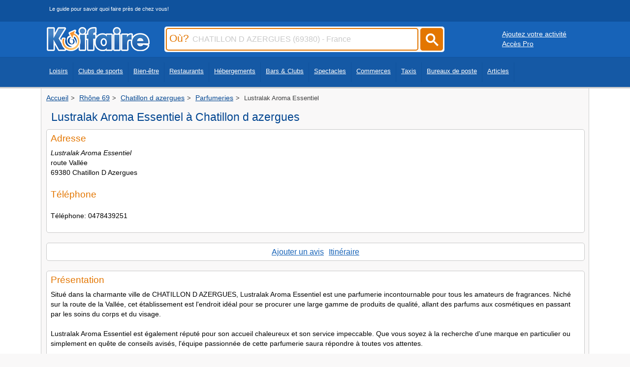

--- FILE ---
content_type: text/html
request_url: https://www.koifaire.com/rhone-alpes/lustralak,aroma,essentiel-36949.html
body_size: 5518
content:
<!DOCTYPE html>
<HTML lang="fr"  xmlns="http://www.w3.org/1999/xhtml"
	xmlns:og="http://ogp.me/ns#"
	xmlns:fb="http://www.facebook.com/2008/fbml"
	itemscope itemtype="http://schema.org/website">
   <HEAD>

<!-- Google tag (gtag.js) -->
<script async src="https://www.googletagmanager.com/gtag/js?id=G-250GMRFF99"></script>
<script>
  window.dataLayer = window.dataLayer || [];
  function gtag(){dataLayer.push(arguments);}
  gtag('js', new Date());

  gtag('config', 'G-250GMRFF99');
</script>


   <meta http-equiv="Content-Type" content="text/html; charset=iso-8859-1">
   <meta name="viewport" content="width=device-width, initial-scale=1" />
   <link REL="shortcut icon" HREF="https://www.koifaire.com/favicon.ico" TYPE="image/x-icon">
      <TITLE>Lustralak Aroma Essentiel Chatillon D Azergues (69380) - Avis et Coordonnées</TITLE>
	  <meta name="description" content="Lustralak Aroma Essentiel, Parfumerie à Chatillon D Azergues (69380): Consultez les horaires et tarifs, ses coordonnées et son numéro de téléphone. Découvrez les avis et commentaires des clients.">
				
	<style>
	#Haut {
	margin-bottom: 20px;
	border-radius: 5px;
	border: 1px solid #d9d9d9;
	display: block;
	overflow: hidden;
	}
	</style>
	<link rel="canonical" href="https://www.koifaire.com/rhone-alpes/lustralak,aroma,essentiel-36949.html"/>
	<meta itemprop="name" content="Lustralak Aroma Essentiel Chatillon D Azergues (69380) - Avis et Coordonnées"/>
	<meta itemprop="description" content="Lustralak Aroma Essentiel, Parfumerie à Chatillon D Azergues (69380): Consultez les horaires et tarifs, ses coordonnées et son numéro de téléphone. Découvrez les avis et commentaires des clients."/>
	<meta property="fb:admins" content="100002307477046,100002348876993"/>
	<meta property="og:title" content="Lustralak Aroma Essentiel Chatillon D Azergues (69380) - Avis et Coordonnées"/>
    <meta property="og:type" content="website"/>
    <meta property="og:url" content="https://www.koifaire.com/rhone-alpes/lustralak,aroma,essentiel-36949.html"/>
    <meta property="og:site_name" content="Koifaire"/>
    <meta property="og:description" content="Lustralak Aroma Essentiel, Parfumerie à Chatillon D Azergues (69380): Consultez les horaires et tarifs, ses coordonnées et son numéro de téléphone. Découvrez les avis et commentaires des clients."/><meta property="og:image" content="https://www.koifaire.com/images/nophoto200.jpg"/><meta itemprop="image" content="https://www.koifaire.com/images/nophoto200.jpg"/>		
	    	    <link href="https://www.koifaire.com/css/skin-style-desktop.css" rel="preload" as="style" onload="this.rel='stylesheet'">
		<noscript><link rel="stylesheet" href="https://www.koifaire.com/css/skin-style-desktop.css"></noscript>
	   	   						
				
						
		

		<script type="text/javascript" src="https://www.koifaire.com/scripts/1.8.jquery.min.js"></script> 		<script type="text/javascript" src="https://www.koifaire.com/scripts/jquery.autocomplete.min.js"></script>
				
<script async src="https://pagead2.googlesyndication.com/pagead/js/adsbygoogle.js?client=ca-pub-7296708170559262"
     crossorigin="anonymous"></script>


<script>
		window.onscroll = function() {scrollFunction()}; 
		function scrollFunction() { 
		  
		  if (document.body.scrollTop > 200 || document.documentElement.scrollTop > 200) { 
		    document.getElementById("mapblock").style.display = "block"; 
		  } else { 
		    document.getElementById("mapblock").style.display = "none"; 
		  } 

		} 
		
</script>



   </HEAD>
      <BODY>
   
   <div id="topbar0"> 
<div id="centerdiv">
<div class="slogan_top">Le guide pour savoir quoi faire près de chez vous!</div>
</div>
</div>
<div id="topbar">
<div id="centerdiv">
	<div class="logo"><a href="https://www.koifaire.com/" alt="Koifaire" Title="Koifaire"><img src="https://www.koifaire.com/images/koifaire.png" width="209" height="49" border="0" alt="Koifaire"></a></div>
		<div id="search">

<form name="sendville" id="form_k" method="post" action="https://www.koifaire.com/recherche/" onsubmit="return valider();">

<script type="text/javascript">
$(document).ready(function() {
	$('#input_ou').autocomplete({
		serviceUrl: 'https://www.koifaire.com/scripts/suggestions-ou.php5',
		dataType: 'json'
	});
	
	 $('.submitbuton').on('click', function() {
        $('#form_k').submit();
    });
	
});
         
function valider(){
	if(sendville.Pville.value == '' || sendville.Pville.value == 'Ville, code postal, département...') {
		alert('Merci de saisir le champ Où');
		sendville.Pville.focus(); //met le curseur dans le champ demandé
		return false; //enpèche l'envoi du formulaire
	}
	else
	{
	sendville.submit();
	}
}
</script>		

		<div class="inputcitysearch"><label for="input_ou"><span class="ou">Où?</span></label><input type="text" name='Pville' id='input_ou' value="CHATILLON D AZERGUES (69380) - France" onfocus="if ( this.value == 'CHATILLON D AZERGUES (69380) - France' ) {this.value = '' ; this.style.color='#000000'; }" onkeyup="lookup(this.value);" /></div>
		
		<a href="#"><div class="submitcitysearch submitbuton"><svg width="50" height="50" viewBox="0 0 25 25" style="filter: invert(99%) sepia(6%) saturate(0%) hue-rotate(122deg) brightness(107%) contrast(100%);"><title>rechercher</title><path d="m4.8495 7.8226c0.82666 0 1.5262-0.29146 2.0985-0.87438 0.57232-0.58292 0.86378-1.2877 0.87438-2.1144 0.010599-0.82666-0.28086-1.5262-0.87438-2.0985-0.59352-0.57232-1.293-0.86378-2.0985-0.87438-0.8055-0.010599-1.5103 0.28086-2.1144 0.87438-0.60414 0.59352-0.8956 1.293-0.87438 2.0985 0.021197 0.8055 0.31266 1.5103 0.87438 2.1144 0.56172 0.60414 1.2665 0.8956 2.1144 0.87438zm4.4695 0.2115 3.681 3.6819-1.259 1.284-3.6817-3.7 0.0019784-0.69479-0.090043-0.098846c-0.87973 0.76087-1.92 1.1413-3.1207 1.1413-1.3553 0-2.5025-0.46363-3.4417-1.3909s-1.4088-2.0686-1.4088-3.4239c0-1.3553 0.4696-2.4966 1.4088-3.4239 0.9392-0.92727 2.0864-1.3969 3.4417-1.4088 1.3553-0.011889 2.4906 0.45771 3.406 1.4088 0.9154 0.95107 1.379 2.0924 1.3909 3.4239 0 1.2126-0.38043 2.2588-1.1413 3.1385l0.098834 0.090049z"></path></svg></div></a>

		</form>
	</div>
	<div class='buttonpro1024'><div style='float:left; margin-left:20px; margin-top:10px;'><a href="https://www.koifaire.com/ajouter-son-activite.html" class='whiteu'>Ajoutez votre activité</a></div>
	<div style='float:left; margin-left:20px;'><a href="http://pro.koifaire.com/" target='_blank' class='whiteu'>Accès Pro</a></div></div></div>
</div>
	<div id="topbar2">
	<div id="centerdiv">

	<nav class="fullscreenmenu" id="Topmenu">
	<div class="navcontent"><ul class="mainul"><li><a href="https://www.koifaire.com/loisirs/">Loisirs</a></li>
	<li><a href="https://www.koifaire.com/sports/">Clubs de sports</a></li>
	<li><a href="https://www.koifaire.com/bien-etre/">Bien-être</a></li>
	<li><a href="https://www.koifaire.com/restaurants/">Restaurants</a></li>
	<li><a href="https://www.koifaire.com/hotels/">Hébergements</a></li>
	<li><a href="https://www.koifaire.com/bars-clubs/">Bars & Clubs</a></li>
	<li><a href="https://www.koifaire.com/spectacles/">Spectacles</a></li>
	<li><a href="https://www.koifaire.com/commerces/">Commerces</a></li>
	<li><a href="https://www.koifaire.com/taxis/">Taxis</a></li>
	<li><a href="https://www.koifaire.com/la-poste/">Bureaux de poste</a></li>
	<li><a href="https://www.koifaire.com/articles/">Articles</a></li>
	</ul>
	</div>
	</nav>
	</div></div>
	
<div id="maindiv">
<div id="centerdiv" class="centerstyle">

			<div class='ariane'><nav aria-label="Breadcrumb" class="breadcrumb" style="font-size:1em;"><ol itemscope="" itemtype="https://schema.org/BreadcrumbList"><li itemprop="itemListElement" itemscope="" itemtype="https://schema.org/ListItem">
				<a href="https://www.koifaire.com/" itemprop="item"><span itemprop="name">Accueil</span></a>
				<meta itemprop="position" content="1">
			</li> <li itemprop="itemListElement" itemscope="" itemtype="https://schema.org/ListItem">
						<a href="https://www.koifaire.com/rhone-alpes/rhone,69-d52/" itemprop="item"><span itemprop="name">Rhône 69</span></a>
						<meta itemprop="position" content="2">
						</li> <li itemprop="itemListElement" itemscope="" itemtype="https://schema.org/ListItem">
		<a href="https://www.koifaire.com/rhone-alpes/chatillon,d,azergues-69380/" itemprop="item"><span itemprop="name">Chatillon d azergues</span></a>
		<meta itemprop="position" content="3">
		</li><li itemprop="itemListElement" itemscope="" itemtype="https://schema.org/ListItem">
		<a href="https://www.koifaire.com/rhone-alpes/chatillon,d,azergues-69380/boutiques/parfumeries-293/" itemprop="item"><span itemprop="name">Parfumeries</span></a>
		<meta itemprop="position" content="4">
		</li>
		<li itemprop="itemListElement" itemscope itemtype="https://schema.org/ListItem">
        <span itemprop="name">Lustralak Aroma Essentiel</span>
        <meta itemprop="position" content="5">
		</li></ol></nav></div><div itemscope itemtype="http://schema.org/LocalBusiness" id="business-data">

<div style="visibility:hidden; height:0px;">
  <div itemprop="name">Lustralak Aroma Essentiel</div>
  <div itemprop="description">Lustralak Aroma Essentiel, Parfumerie à Chatillon D Azergues (69380): Consultez les horaires et tarifs, ses coordonnées et son numéro de téléphone. Découvrez les avis et commentaires des clients.</div>
  
  <div itemprop="address" itemscope itemtype="http://schema.org/PostalAddress">
    <span itemprop="streetAddress">route Vallée</span>
    <span itemprop="addressLocality">Chatillon D Azergues</span>,
    <span itemprop="postalCode">69380</span>
  </div>
</div>
<div class='toptitre'><div class='h1titre'><h1 class='h1titre'><span style='display:block; float:left;'>Lustralak Aroma Essentiel à Chatillon d azergues</span></h1></div></div><div id="block"><div class="padding"><div style='float:left;margin-bottom:5px;width:60%; '><h2 class='nomblock'>Adresse</h2><div style=';margin-top:10px; margin-bottom:25px;'><font class='font'><i>Lustralak Aroma Essentiel</i><br>route Vallée<br>69380 Chatillon D Azergues</font></div><h2 class="nomblock">Téléphone</h2><div style=";margin-top:10px; margin-bottom:25px;"><div style='margin-bottom:25px; margin-top:10px; width:60%; clear:both;'><div class='font' style='float:left;'>Téléphone: 0478439251<br><br></div></div></div></div></div></div>	
  
	<div id="block"><div class="padding"><center><A href='https://www.koifaire.com/ajouter-un-avis.html?id=36949&region=14&nom=Lustralak+Aroma+Essentiel&img=&url=https%3A%2F%2Fwww.koifaire.com%2Frhone-alpes%2Flustralak%2Caroma%2Cessentiel-36949.html' class='link space'>Ajouter un avis</a><A href='https://www.google.fr/maps/place/route vallee 69380 chatillon d azergues/15z/' class='link space' target='_blank'>Itinéraire</a></center></div></div><div id="block"><div class="padding"><h2 class=nomblock style='margin-bottom:10px;'>Présentation</h2><font class='font'>Situé dans la charmante ville de CHATILLON D AZERGUES,  Lustralak Aroma Essentiel est une parfumerie incontournable pour tous les amateurs de fragrances.  Niché sur la route de la Vallée,  cet établissement est l'endroit idéal pour se procurer une large gamme de produits de qualité,  allant des parfums aux cosmétiques en passant par les soins du corps et du visage. <br><br>Lustralak Aroma Essentiel est également réputé pour son accueil chaleureux et son service impeccable.  Que vous soyez à la recherche d'une marque en particulier ou simplement en quête de conseils avisés,  l'équipe passionnée de cette parfumerie saura répondre à toutes vos attentes. <br><br>En plus de vous offrir une expérience de shopping agréable,  Lustralak Aroma Essentiel vous propose régulièrement des offres promotionnelles et des nouveautés pour rester à l'affût des dernières tendances.  N'hésitez pas à venir découvrir ce temple de la beauté et du bien-être lors de votre prochaine visite à CHATILLON D AZERGUES.  Vous ne serez pas déçu !</font>		<div style="margin-top:15px; ">
		<script async src="https://pagead2.googlesyndication.com/pagead/js/adsbygoogle.js?client=ca-pub-7296708170559262"
     crossorigin="anonymous"></script>
<ins class="adsbygoogle"
     style="display:block; text-align:center;"
     data-ad-layout="in-article"
     data-ad-format="fluid"
     data-ad-client="ca-pub-7296708170559262"
     data-ad-slot="7208694659"></ins>
<script>
     (adsbygoogle = window.adsbygoogle || []).push({});
</script>

		</div>
		<div style="width:100%; height:20px; clear;both;"></div>
		</div></div><a id='horaires'></a><div id="block"><div class="padding"><h2 class=nomblock>Horaires d'ouverture</h2><font>Horaires à consulter par téléphone.</font></div></div><a id='tarifs'></a><div id="block"><div class="padding"><h2 class=nomblock>Tarifs</h2><font>Tarifs à consulter par téléphone.</font></div></div><a id='map'></a>
<script>
window.onload = function(){
  document.getElementById('Mapfram').src = 'https://www.google.com/maps/embed/v1/place?key=AIzaSyDBoWUwlHzJin7PwzxTfG-3LwnqW7fVItw&q=route vallee 69380 chatillon d azergues'
};
</script>
<div id="mapblock" style="display: none;">
<iframe id="Mapfram" title="Google Map"  
  width="100%"
  height="300"
  frameborder="0" style="border:0"
  src="https://www.google.com/maps/embed/v1/place?key=AIzaSyDBoWUwlHzJin7PwzxTfG-3LwnqW7fVItw
    &q=route vallee 69380 chatillon d azergues" allowfullscreen="" class="map" align="center">
</iframe></div>					
					      <ins id="Haut"></ins>
						<script>
							var pjwhat = 'parfumeries';
							var pjwhere = '69380';

							var _pjsleads = {
								'common': {
									'pjwhat': pjwhat,
									'pjwhere': pjwhere,
									'pjnbres': '3'
								},
								'ads': [
									{
										'pjid': 'Haut'
									}
								]
							};

							var sle = document.createElement('script');
							sle.type = 'text/javascript';
							sle.async = true;
							sle.src = 'https://sle.pagesjaunes.fr/js/pj_locals.js';

							var s = document.getElementsByTagName('script')[0];
							s.parentNode.insertBefore(sle, s);
						</script>
					<div id="block" style='margin-top:3px;'><div class="padding"><h2 class='nomblock'>Autres Parfumeries proches</h2><div class='listcol'>
				<div id="blockres">
					<div class="padding" style='position:relative;'><div style='float:left;'><img src="https://www.koifaire.com/images/imgcat/293/1.jpg" class="vignette" alt="Lyon Afro Cosmétics" title="Lyon Afro Cosmétics" loading="lazy" width="300" height="250"><br><div style='float:left; margin-left:10px; margin-top:-5px;'></div>
									</div><div style='float:left; width:69%'><div style='float:left; margin-bottom:5px; height:40px; margin-top:5px;'>
									<a href="https://www.koifaire.com/rhone-alpes/lyon,afro,cosmetics-36951.html" class="titrelist">Lyon Afro Cosmétics</a></div>
									<div style='clear:both;max-width:500px;'><div style='margin-bottom:5px; margin-top:5px;float:left; width:89%;'><font>47 Grande Rue Guillotière, Lyon 69007</font>
									</div>
								</div></div>
							</div>
					</div>
							
				<div id="blockres">
					<div class="padding" style='position:relative;'><div style='float:left;'><img src="https://www.koifaire.com/images/imgcat/293/2.jpg" class="vignette" alt="M A C - Parfumerie" title="M A C - Parfumerie" loading="lazy" width="300" height="250"><br><div style='float:left; margin-left:10px; margin-top:-5px;'></div>
									</div><div style='float:left; width:69%'><div style='float:left; margin-bottom:5px; height:40px; margin-top:5px;'>
									<a href="https://www.koifaire.com/rhone-alpes/m,a,c,parfumerie-36952.html" class="titrelist">M A C - Parfumerie</a></div>
									<div style='clear:both;max-width:500px;'><div style='margin-bottom:5px; margin-top:5px;float:left; width:89%;'><font>30 Rue Victor Hugo, Lyon 69002</font>
									</div>
								</div></div>
							</div>
					</div>
							
				<div id="blockres">
					<div class="padding" style='position:relative;'><div style='float:left;'><img src="https://www.koifaire.com/images/imgcat/293/3.jpg" class="vignette" alt="L'occitane En Provence" title="L'occitane En Provence" loading="lazy" width="300" height="250"><br><div style='float:left; margin-left:10px; margin-top:-5px;'></div>
									</div><div style='float:left; width:69%'><div style='float:left; margin-bottom:5px; height:40px; margin-top:5px;'>
									<a href="https://www.koifaire.com/rhone-alpes/l,occitane,en,provence-36948.html" class="titrelist">L'occitane En Provence</a></div>
									<div style='clear:both;max-width:500px;'><div style='margin-bottom:5px; margin-top:5px;float:left; width:89%;'><font>Niveau 2 Centre Cial Part Dieu, Lyon 69003</font>
									</div>
								</div></div>
							</div>
					</div>
							
				<div id="blockres">
					<div class="padding" style='position:relative;'><div style='float:left;'><img src="https://www.koifaire.com/images/imgcat/293/4.jpg" class="vignette" alt="L'occitane En Provence" title="L'occitane En Provence" loading="lazy" width="300" height="250"><br><div style='float:left; margin-left:10px; margin-top:-5px;'><div class="avis_note" style='background-color:none; float:left;'><img src="https://www.koifaire.com/images/star1.png" border="0" width='24' height='24' class='star' alt='étoile jaune'><img src="https://www.koifaire.com/images/star1.png" border="0" width='24' height='24' class='star' alt='étoile jaune'><img src="https://www.koifaire.com/images/star1.png" border="0" width='24' height='24' class='star' alt='étoile jaune'><img src="https://www.koifaire.com/images/star1.png" border="0" width='24' height='24' class='star' alt='étoile jaune'><img src="https://www.koifaire.com/images/star1.png" border="0" width='24' height='24' class='star' alt='étoile jaune'></div></div>
									</div><div style='float:left; width:69%'><div style='float:left; margin-bottom:5px; height:40px; margin-top:5px;'>
									<a href="https://www.koifaire.com/rhone-alpes/l,occitane,en,provence-36947.html" class="titrelist">L'occitane En Provence</a></div>
									<div style='clear:both;max-width:500px;'><div style='margin-bottom:5px; margin-top:5px;float:left; width:89%;'><font>82 Rue Prés Edouard Herriot, Lyon 69002</font>
									</div>
								</div></div>
							</div>
					</div>
							</div></div></div>	  	</div>
	

</div>
</div>


<div id='footer' style='text-align: center;'>

	<div style='display: inline-block; text-align: left;'>
		<div class='linkfooter' style='display: inline-block; margin: 5px; vertical-align: top;'>
		<div style='margin-bottom:5px;'>Liens utiles</div>
		<a href='https://www.koifaire.com/villes/'>Liste des villes</a>
		</div>
		<div class='linkfooter' style='display: inline-block; margin: 5px; vertical-align: top;'>
		<div style='margin-bottom:5px;'>Informations</div>
		<a href='https://www.koifaire.com/contact/'>Contact</a><br>
		<a href='https://www.koifaire.com/conditions/'>Mentions/CGU</a>
		</div>

		<div class='linkfooter' style='display: inline-block; margin: 5px; vertical-align: top;'>
		<div style='margin-bottom:5px;'>Réseaux sociaux</div>
		<a href="https://www.facebook.com/Koifaire" rel="external"><img src="https://www.koifaire.com/images/bt_fb.png" width="25" height="24" border="0" title="Koifaire facebook" alt="Koifaire facebook"></a>&nbsp;&nbsp;
		<a href="https://twitter.com/koifaire_com"  rel="external"><img src="https://www.koifaire.com/images/bt_tw.png" width="25" height="24" border="0" title="Koifaire twitter" alt="Koifaire facebook"></a>
		</div>

	</div>

</div>

 



	

   </BODY>
</HTML>

--- FILE ---
content_type: text/html; charset=utf-8
request_url: https://www.google.com/recaptcha/api2/aframe
body_size: 268
content:
<!DOCTYPE HTML><html><head><meta http-equiv="content-type" content="text/html; charset=UTF-8"></head><body><script nonce="BQ5mBcz2vzK-4WylfdZ0HQ">/** Anti-fraud and anti-abuse applications only. See google.com/recaptcha */ try{var clients={'sodar':'https://pagead2.googlesyndication.com/pagead/sodar?'};window.addEventListener("message",function(a){try{if(a.source===window.parent){var b=JSON.parse(a.data);var c=clients[b['id']];if(c){var d=document.createElement('img');d.src=c+b['params']+'&rc='+(localStorage.getItem("rc::a")?sessionStorage.getItem("rc::b"):"");window.document.body.appendChild(d);sessionStorage.setItem("rc::e",parseInt(sessionStorage.getItem("rc::e")||0)+1);localStorage.setItem("rc::h",'1768824058368');}}}catch(b){}});window.parent.postMessage("_grecaptcha_ready", "*");}catch(b){}</script></body></html>